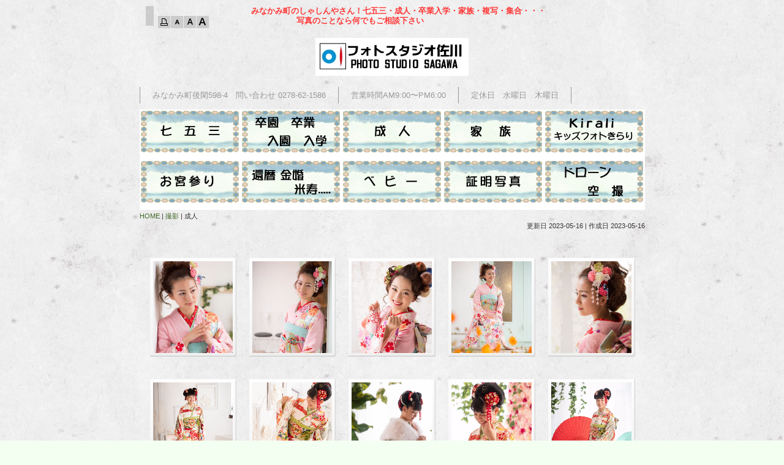

--- FILE ---
content_type: text/html
request_url: https://photo-sagawa.com/satsuei/20th.html
body_size: 3775
content:
<!DOCTYPE html>
<html lang="ja-JP">
<head>
<meta http-equiv="X-UA-Compatible" content="IE=EmulateIE10">
<meta http-equiv="content-type" content="text/html; charset=UTF-8">
<meta name="robots" content="index">
<meta name="description" content="みなかみ町の写真屋さん、七五三、成人式、卒業・入学、家族写真等スタジオ写真、ロケーションフォト、ウェディング、集合写真、証明写真、複写・・・写真のことなら何でもご相談下さい">
<meta property="og:title" content="成人写真　フォトスタジオ佐川　群馬県利根沼田地区　みなかみ町　写真スタジオ">
<meta property="og:type" content="website">
<meta property="og:image" content="https://www.photo-sagawa.com/bdflashinfo/thumbnail.png">
<meta property="og:url" content="https://www.photo-sagawa.com/satsuei/20th.html">
<meta property="og:site_name" content="フォト佐川　飲食PVコピー">
<meta property="og:description" content="みなかみ町の写真屋さん、七五三、成人式、卒業・入学、家族写真等スタジオ写真、ロケーションフォト、ウェディング、集合写真、証明写真、複写・・・写真のことなら何でもご相談下さい">
<link rel="canonical" href="https://www.photo-sagawa.com/satsuei/20th.html">
<title>成人写真　フォトスタジオ佐川　群馬県利根沼田地区　みなかみ町　写真スタジオ</title>
<link rel="shortcut icon" href="../_src/1301/favicon.ico">
<link rel="stylesheet" type="text/css" href="../_module/layout/style.css" id="layout-css">
<link rel="stylesheet" type="text/css" href="../_module/layout/_else.css" id="options-css">
<link rel="stylesheet" type="text/css" href="../_module/theme/default08/style.css" id="theme-css">
<link rel="stylesheet" type="text/css" href="20th.css?1759133314951c0100" id="page-css">
<script type="text/javascript" src="../_module/js/script.js?rs=0,l=1,t=default08,f=g,fs=m,c=107a" charset="utf-8" id="script-js"></script>
<script type="text/javascript">
<!--
var bdCssNames = {"area":["_cssskin/_area_side_a.css", "_cssskin/_area_billboard.css", "_cssskin/_area_main.css", "_cssskin/_area_header.css", "_cssskin/_area_side_b.css", "_cssskin/_area_footer.css"],
"block":["_cssskin/_block_footer.css", "_cssskin/_block_header.css", "_cssskin/_block_side_a.css", "_cssskin/_block_side_b.css", "_cssskin/_block_billboard.css", "_cssskin/_block_main.css"]}
//-->
</script>
<!-- custom_tags_start -->
<script type="text/javascript">
</script>
<!-- custom_tags_end -->

</head>
<body id="L03" class="ML00" data-type="bind">
<div id="page" class="thunder-bg">
<div class="wind-bg">
<noscript>
<div id="no-script">
<img src="../_module/js/parts/noscript.gif" width="600" height="30" alt="Enable JavaScript in your browser. このウェブサイトはJavaScriptをオンにしてご覧下さい。">
<br>
</div>
</noscript>
<div id="area-header" class="area noskin cssskin-_area_header" data-float="false">
<div class="wrap">
<div class="atl"></div>
<div class="atr"></div>
<div class="atc"></div>
<div class="amm">
<div class="aml"></div>
<div class="amr"></div>
<div class="amc">
<div id="bk593" class="block plain cssskin-_block_header bd-sm-expert">
<div class="col-1">
<div class="simple skin-1 type-1">
<div class="lhm mgn">
<div class="column set-1">
<div style="text-align: center;" class="h3">
<h3>みなかみ町のしゃしんやさん！七五三・成人・卒業入学・家族・複写・集合・・・<br>写真のことなら何でもご相談下さい　　　　　　　　　　　　　　　　<span class="bindacs-set"><span class="bdprint bindprint1"><a href="#"><span>印刷用表示 |</span></a></span><span class="bdtext bindtext1"><a href="#" class="bindtexts"><span>テキストサイズ　小 |</span></a><a href="#" class="bindtextm"><span>中 |</span></a><a href="#" class="bindtextl"><span>大 |</span></a><br class="clear"></span><br class="clear"></span></h3>
</div>
</div>
</div>
</div>
</div>
</div>
<div id="bk690" class="block plain cssskin-_block_header bd-sm-expert">
<div class="col-1">
<div class="simple skin-1 type-1">
<div class="lhm">
<div class="column set-1">
<p class="ac"><span class="img"><a href="../index.html" data-pid="54"><img src="../_src/1292/e5ba97e88897e3838de383bce383a04.jpg" width="250" height="62" alt=""></a></span></p>
<div class="menuh">
<div class="menu-b">
<ul class="none">
<li class="li1 top"><span class="mn1 nolink"><span class="fsize_l">みなかみ町後閑598-4　問い合わせ 0278-62-1586</span></span></li>
<li class="li1 "><span class="mn1 nolink"><span class="fsize_l">営業時間AM9:00〜PM6:00</span></span></li>
<li class="li1 btm"><span class="mn1 nolink"><span class="fsize_l">定休日　水曜日　木曜日</span></span></li>
</ul>
</div>
</div>
</div>
</div>
</div>
</div>
</div>
<div id="bk742" class="block plain cssskin-_block_header bd-sm-expert">
<div class="col-5">
<div class="simple skin-3 type-1">
<div class="lhm">
<div class="column set-1">
<!--目次ボタン（3段）  -->
<p><span class="img"><a href="../satsuei/753.html" data-pid="56"><img src="../_src/1345/img20210209171207639836.jpg" width="160" height="68" alt=""></a></span></p>
</div>
<div class="column set-2">
<p><span class="img"><a href="../satsuei/sotsunyu.html" data-pid="57"><img src="../_src/1296/img20210209171207639596.jpg" width="160" height="68" alt=""></a></span></p>
</div>
<div class="column set-3">
<p><span class="img"><a href="20th.html" data-mypid="58"><img src="../_src/1295/img20210209171207639121.jpg" width="160" height="68" alt=""></a></span></p>
</div>
<div class="column set-4">
<p><span class="img"><a href="../satsuei/kazoku.html" data-pid="59"><img src="../_src/1293/img20210905165648182163.jpg" width="160" height="68" alt=""></a></span></p>
</div>
<div class="column set-5">
<p><span class="img"><a href="../pg65.html" data-pid="55"><img src="../_src/1294/img20210905165625657727.jpg" width="160" height="68" alt=""></a></span></p>
</div>
<div class="column set-1">
<p><span class="img"><a href="../satsuei/omiyamairi.html" data-pid="61"><img src="../_src/1297/img20210905165625657457.jpg" width="160" height="68" alt=""></a></span></p>
</div>
<div class="column set-2">
<p><span class="img"><a href="../satsuei/silver.html" data-pid="62"><img src="../_src/1298/img20210905165625660839.jpg" width="160" height="68" alt=""></a></span></p>
</div>
<div class="column set-3">
<p><span class="img"><a href="../pg65.html" data-pid="55"><img src="../_src/1300/img20210905163529408215.jpg" width="160" height="68" alt=""></a></span></p>
</div>
<div class="column set-4">
<p><span class="img"><a href="../satsuei/shoumei.html" data-pid="65"><img src="../_src/1299/img20210905165625661572.jpg" width="160" height="68" alt=""></a></span></p>
</div>
<div class="column set-5">
<p><span class="img"><a href="../satsuei/drone.html" data-pid="64"><img src="../_src/1324/img20191016190435043557.jpg" width="160" height="68" alt=""></a></span></p>
</div>
</div>
</div>
</div>
</div>
</div>
</div>
<div class="abl"></div>
<div class="abr"></div>
<div class="abc"></div>
</div>
</div>
<div id="area-billboard" class="area noskin cssskin-_area_billboard">
<div class="wrap">
<div class="atl"></div>
<div class="atr"></div>
<div class="atc"></div>
<div class="amm">
<div class="aml"></div>
<div class="amr"></div>
<div class="amc">
<div id="bk594" class="block plain cssskin-_block_billboard bd-sm-expert">
<div class="col-2">
<div class="simple skin-1 type-1">
<div class="lhm">
<div class="column set-1">
<p><a href="../index.html" data-pid="54">HOME</a> | <a href="753.html" data-pid="56">撮影</a> | <em>成人</em> </p>
</div>
<div class="column set-2">
<p> </p>
<p class="ar">更新日 2023-05-16 | 作成日 2023-05-16 </p>
</div>
</div>
</div>
</div>
</div>
<div id="bk691" class="block album cssskin-_block_billboard bd-sm-expert">
<div class="col-5">
<div class="standard skin-5 type-1">
<div class="lhm mgn">
<table class="table">
<tbody>
<tr>
<td class="ctl tdl"></td>
<td class="ctc tdc"></td>
<td class="ctr tdr"></td>
<td class="gap"></td>
<td class="ctl tdl"></td>
<td class="ctc tdc"></td>
<td class="ctr tdr"></td>
<td class="gap"></td>
<td class="ctl tdl"></td>
<td class="ctc tdc"></td>
<td class="ctr tdr"></td>
<td class="gap"></td>
<td class="ctl tdl"></td>
<td class="ctc tdc"></td>
<td class="ctr tdr"></td>
<td class="gap"></td>
<td class="ctl tdl"></td>
<td class="ctc tdc"></td>
<td class="ctr tdr"></td>
</tr>
<tr>
<td class="cml"></td>
<td class="cmc set-1">
<!--アルバム（5段）--> <p></p>
<div class="slice img">
<div class="tl"></div>
<div class="tr"></div>
<div class="tc"></div>
<div class="mm">
<div class="ml"></div>
<div class="mr"></div>
<div class="mc">
<span class="img"><a href="../_src/1077/150924u017s.jpg" class="bindzoom" rel="width=571,height=800"><img src="../_src/1076/150924u017s.jpg" width="150" height="150" alt=""></a></span>
</div>
</div>
<div class="bl"></div>
<div class="br"></div>
<div class="bc"></div>
</div><p></p></td>
<td class="cmr"></td>
<td class="gap"></td>
<td class="cml"></td>
<td class="cmc set-2"><p></p>
<div class="slice img">
<div class="tl"></div>
<div class="tr"></div>
<div class="tc"></div>
<div class="mm">
<div class="ml"></div>
<div class="mr"></div>
<div class="mc">
<span class="img"><a href="../_src/1079/150924u042s.jpg" class="bindzoom" rel="width=571,height=800"><img src="../_src/1078/150924u042s.jpg" width="150" height="150" alt=""></a></span>
</div>
</div>
<div class="bl"></div>
<div class="br"></div>
<div class="bc"></div>
</div><p></p> </td>
<td class="cmr"></td>
<td class="gap"></td>
<td class="cml"></td>
<td class="cmc set-3"><p></p>
<div class="slice img">
<div class="tl"></div>
<div class="tr"></div>
<div class="tc"></div>
<div class="mm">
<div class="ml"></div>
<div class="mr"></div>
<div class="mc">
<span class="img"><a href="../_src/1081/150924u107s.jpg" class="bindzoom" rel="width=571,height=800"><img src="../_src/1080/150924u107s.jpg" width="150" height="150" alt=""></a></span>
</div>
</div>
<div class="bl"></div>
<div class="br"></div>
<div class="bc"></div>
</div><p></p> </td>
<td class="cmr"></td>
<td class="gap"></td>
<td class="cml"></td>
<td class="cmc set-4"><p></p>
<div class="slice img">
<div class="tl"></div>
<div class="tr"></div>
<div class="tc"></div>
<div class="mm">
<div class="ml"></div>
<div class="mr"></div>
<div class="mc">
<span class="img"><a href="../_src/1083/150924u048s.jpg" class="bindzoom" rel="width=571,height=800"><img src="../_src/1082/150924u048s.jpg" width="150" height="150" alt=""></a></span>
</div>
</div>
<div class="bl"></div>
<div class="br"></div>
<div class="bc"></div>
</div><p></p> </td>
<td class="cmr"></td>
<td class="gap"></td>
<td class="cml"></td>
<td class="cmc set-5"><p></p>
<div class="slice img">
<div class="tl"></div>
<div class="tr"></div>
<div class="tc"></div>
<div class="mm">
<div class="ml"></div>
<div class="mr"></div>
<div class="mc">
<span class="img"><a href="../_src/1085/150924u030s.jpg" class="bindzoom" rel="width=571,height=800"><img src="../_src/1084/150924u030s.jpg" width="150" height="150" alt=""></a></span>
</div>
</div>
<div class="bl"></div>
<div class="br"></div>
<div class="bc"></div>
</div><p></p> </td>
<td class="cmr"></td>
</tr>
</tbody>
</table>
<table class="table">
<tbody>
<tr>
<td class="ctl tdl"></td>
<td class="ctc tdc"></td>
<td class="ctr tdr"></td>
<td class="gap"></td>
<td class="ctl tdl"></td>
<td class="ctc tdc"></td>
<td class="ctr tdr"></td>
<td class="gap"></td>
<td class="ctl tdl"></td>
<td class="ctc tdc"></td>
<td class="ctr tdr"></td>
<td class="gap"></td>
<td class="ctl tdl"></td>
<td class="ctc tdc"></td>
<td class="ctr tdr"></td>
<td class="gap"></td>
<td class="ctl tdl"></td>
<td class="ctc tdc"></td>
<td class="ctr tdr"></td>
</tr>
<tr>
<td class="cml"></td>
<td class="cmc set-1"><p></p>
<div class="slice img">
<div class="tl"></div>
<div class="tr"></div>
<div class="tc"></div>
<div class="mm">
<div class="ml"></div>
<div class="mr"></div>
<div class="mc">
<span class="img"><a href="../_src/1087/200705k001s.jpg" class="bindzoom" rel="width=571,height=800"><img src="../_src/1086/200705k001s.jpg" width="150" height="150" alt=""></a></span>
</div>
</div>
<div class="bl"></div>
<div class="br"></div>
<div class="bc"></div>
</div><p></p></td>
<td class="cmr"></td>
<td class="gap"></td>
<td class="cml"></td>
<td class="cmc set-2"><p></p>
<div class="slice img">
<div class="tl"></div>
<div class="tr"></div>
<div class="tc"></div>
<div class="mm">
<div class="ml"></div>
<div class="mr"></div>
<div class="mc">
<span class="img"><a href="../_src/1089/200705k034s.jpg" class="bindzoom" rel="width=571,height=800"><img src="../_src/1088/200705k034s.jpg" width="150" height="150" alt=""></a></span>
</div>
</div>
<div class="bl"></div>
<div class="br"></div>
<div class="bc"></div>
</div><p></p></td>
<td class="cmr"></td>
<td class="gap"></td>
<td class="cml"></td>
<td class="cmc set-3"><p></p>
<div class="slice img">
<div class="tl"></div>
<div class="tr"></div>
<div class="tc"></div>
<div class="mm">
<div class="ml"></div>
<div class="mr"></div>
<div class="mc">
<span class="img"><a href="../_src/1091/200705k081s.jpg" class="bindzoom" rel="width=800,height=571"><img src="../_src/1090/200705k081s.jpg" width="150" height="150" alt=""></a></span>
</div>
</div>
<div class="bl"></div>
<div class="br"></div>
<div class="bc"></div>
</div><p></p></td>
<td class="cmr"></td>
<td class="gap"></td>
<td class="cml"></td>
<td class="cmc set-4"><p></p>
<div class="slice img">
<div class="tl"></div>
<div class="tr"></div>
<div class="tc"></div>
<div class="mm">
<div class="ml"></div>
<div class="mr"></div>
<div class="mc">
<span class="img"><a href="../_src/1093/200705k115s.jpg" class="bindzoom" rel="width=571,height=800"><img src="../_src/1092/200705k115s.jpg" width="150" height="150" alt=""></a></span>
</div>
</div>
<div class="bl"></div>
<div class="br"></div>
<div class="bc"></div>
</div><p></p></td>
<td class="cmr"></td>
<td class="gap"></td>
<td class="cml"></td>
<td class="cmc set-5"><p></p>
<div class="slice img">
<div class="tl"></div>
<div class="tr"></div>
<div class="tc"></div>
<div class="mm">
<div class="ml"></div>
<div class="mr"></div>
<div class="mc">
<span class="img"><a href="../_src/1335/200705k142s.jpg" class="bindzoom" rel="width=571,height=800"><img src="../_src/1334/200705k142s.jpg" width="150" height="150" alt=""></a></span>
</div>
</div>
<div class="bl"></div>
<div class="br"></div>
<div class="bc"></div>
</div><p></p></td>
<td class="cmr"></td>
</tr>
<tr>
<td class="cbl"></td>
<td class="cbc"></td>
<td class="cbr"></td>
<td class="gap"></td>
<td class="cbl"></td>
<td class="cbc"></td>
<td class="cbr"></td>
<td class="gap"></td>
<td class="cbl"></td>
<td class="cbc"></td>
<td class="cbr"></td>
<td class="gap"></td>
<td class="cbl"></td>
<td class="cbc"></td>
<td class="cbr"></td>
<td class="gap"></td>
<td class="cbl"></td>
<td class="cbc"></td>
<td class="cbr"></td>
</tr>
</tbody>
</table>
</div>
</div>
</div>
</div>
</div>
</div>
<div class="abl"></div>
<div class="abr"></div>
<div class="abc"></div>
</div>
</div>
<div id="area-contents" class="area noskin">
<div class="wrap">
<div class="atl"></div>
<div class="atr"></div>
<div class="atc"></div>
<div class="amm">
<div class="aml c-aml"></div>
<div class="amr c-amr"></div>
<div class="amc c-amc">
<div id="main-group">
<div class="core">
<div id="area-main" class="area noskin areamgn cssskin-_area_main">
<div class="wrap">
<div class="atl"></div>
<div class="atr"></div>
<div class="atc"></div>
<div class="amm">
<div class="aml"></div>
<div class="amr"></div>
<div class="amc">
<div id="bk595" class="block plain cssskin-_block_main bd-sm-expert">
<div class="col-1">
<div class="simple skin-1 type-1">
<div class="lhm">
<div class="column set-1">
<ul class="disc">
<li>飾り写真プレゼント！</li>
<li>前撮り・後撮り　特典あり！</li>
</ul>
</div>
</div>
</div>
</div>
</div>
<div id="bk692" class="block plain cssskin-_block_main bd-sm-expert">
<div class="col-1">
<div class="simple skin-1 type-1">
<div class="lhm">
<div class="column set-1">
<p>写真集<br><span class="img"><a href="../_src/1095/0405s.jpg" class="bindzoom" rel="width=800,height=400"><img src="../_src/1094/0405s.jpg" width="300" height="150" alt=""></a></span><br><span class="fsize_l"> </span><br> <br><span class="img"><a href="../_src/1337/0809s.jpg" class="bindzoom" rel="width=800,height=400"><img src="../_src/1336/0809s.jpg" width="300" height="150" alt=""></a></span><br> <br> <br><span class="img"><a href="../_src/1339/1011s.jpg" class="bindzoom" rel="width=800,height=400"><img src="../_src/1338/1011s.jpg" width="300" height="150" alt=""></a></span></p>
</div>
</div>
</div>
</div>
</div>
</div>
</div>
<div class="abl"></div>
<div class="abr"></div>
<div class="abc"></div>
</div>
</div>
</div>
<div id="area-side-b" class="area noskin side-group cssskin-_area_side_b" data-float="false">
<div class="wrap">
<div class="atl"></div>
<div class="atr"></div>
<div class="atc"></div>
<div class="amm">
<div class="aml"></div>
<div class="amr"></div>
<div class="amc">
</div>
</div>
<div class="abl"></div>
<div class="abr"></div>
<div class="abc"></div>
</div>
</div>
</div>
<div id="area-side-a" class="area noskin areamgn side-group cssskin-_area_side_a" data-float="false">
<div class="wrap">
<div class="atl"></div>
<div class="atr"></div>
<div class="atc"></div>
<div class="amm">
<div class="aml"></div>
<div class="amr"></div>
<div class="amc">
<div id="bk596" class="block plain cssskin-_block_side_a bd-sm-expert">
<div class="col-1">
<div class="standard skin-5 type-1">
<div class="lhm mgn">
<div class="column set-1">
<div class="menuv">
<div class="menu-a">
<ul class="none">
<li class="li1"><a href="../index.html" data-pid="54" class="mn1"><img src="../_src/1290/gry_homea.png" alt="LinkIcon">HOME</a></li>
<li class="li1"><span style="color:#ff0000;" class="fsize_l"><a href="https://www.photospot.jp" target="_blank" class="mn1">Photo Spot 写真販売</a></span></li>
<li class="li1"><a href="../tenpo/eigyohinmoku.html" data-pid="67" class="mn1">焼増・他営業</a></li>
<li class="li1"><a href="../tenpo/annai.html" data-pid="66" class="mn1">ちょっとご案内</a></li>
<li class="li1"><a href="../pg65.html" data-pid="55" class="mn1">ブログ</a></li>
<li class="li1"><a href="../tenpo/toiawase.html" data-pid="70" class="mn1">お気軽問い合わせ</a></li>
<li class="li1"><a href="mailto:info@photo-sagawa.com" class="mn1"><img src="../_src/1291/real_col_mail.png" alt="LinkIcon">メールでの問い合わせ</a></li>
</ul>
</div>
</div>
</div>
</div>
</div>
</div>
</div>
</div>
</div>
<div class="abl"></div>
<div class="abr"></div>
<div class="abc"></div>
</div>
</div>
</div>
</div>
<div class="abl"></div>
<div class="abr"></div>
<div class="abc"></div>
</div>
</div>
<div id="blank-footer"></div>
</div>
</div>
<div id="area-footer" class="area noskin cssskin-_area_footer" data-float="false">
<div class="wrap">
<div class="atl"></div>
<div class="atr"></div>
<div class="atc"></div>
<div class="amm">
<div class="aml"></div>
<div class="amr"></div>
<div class="amc">
<div id="bk598" class="block plain cssskin-_block_footer bd-sm-expert">
<div class="col-3">
<div class="simple skin-1 type-1">
<div class="lhm">
<div class="column set-1">
<p><a href="sotsunyu.html" data-pid="57"><img src="../_src/1096/plain_wht_left.png" alt="LinkIcon">前のページへ</a></p>
</div>
<div class="column set-2">
<p class="ac"><span>|</span><a href="753.html" data-pid="56">1</a><span>|</span><a href="sotsunyu.html" data-pid="57">2</a><span>|</span>3<span>|</span><a href="kazoku.html" data-pid="59">4</a><span>|</span><a href="kirali.html" data-pid="60">5</a><span>|</span><a href="omiyamairi.html" data-pid="61">6</a><span>|</span><a href="silver.html" data-pid="62">7</a><span>|</span><a href="baby.html" data-pid="63">8</a><span>|</span><a href="drone.html" data-pid="64">9</a><span>|</span><a href="shoumei.html" data-pid="65">10</a><span>|</span></p>
</div>
<div class="column set-3">
<p class="ar"><a href="kazoku.html" data-pid="59">次のページへ<img src="../_src/1097/plain_wht_right.png" alt="LinkIcon"></a></p>
</div>
</div>
</div>
</div>
</div>
<div id="bk693" class="block plain framed cssskin-_block_footer bd-sm-expert">
<div class="col-1">
<div class="simple skin-1 type-1">
<div class="lhm frame-2">
<div class="btl"></div>
<div class="btr"></div>
<div class="btc"></div>
<div class="bmm">
<div class="bml"></div>
<div class="bmr"></div>
<div class="bmc">
<div class="column set-1">
<p class="ac"> <br> <br><a href="../index.html" data-pid="54">HOME</a> | <a href="753.html" data-pid="56">撮影</a> | <em>成人</em><br> <br>※このホームページに掲載されている写真を、無断で転載、転用、複製、販売、貸与などの利用をすることは禁止しています。<br>Copyright (C) 2008 フォトスタジオ佐川. All Rights Reserved.</p>
</div>
</div>
</div>
<div class="bbl"></div>
<div class="bbr"></div>
<div class="bbc"></div>
</div>
</div>
</div>
</div>
</div>
</div>
<div class="abl"></div>
<div class="abr"></div>
<div class="abc"></div>
</div>
</div>
</body>
</html>

--- FILE ---
content_type: text/css
request_url: https://photo-sagawa.com/_cnskin/107a/css/theme.css
body_size: 3746
content:
@charset "utf-8";
/* theme setting
--------------------------------------------------------- */

/* ---------- areaframe ---------- */
/*(areaframe-4)*/
.areaframe-4 .atl,.area .areaframe-4 .atl	{ background-image:url(src/areaskin/af4.gif);}	.areaframe-4 .atr,.area .areaframe-4 .atr	{ background-image:url(src/areaskin/af4.gif);}
.areaframe-4 .abl,.area .areaframe-4 .abl	{ background-image:url(src/areaskin/af4.gif);}	.areaframe-4 .abr,.area .areaframe-4 .abr	{ background-image:url(src/areaskin/af4.gif);}
.areaframe-4 .atc,.area .areaframe-4 .atc	{ background-image:url(src/areaskin/af4.gif);}	.areaframe-4 .abc,.area .areaframe-4 .abc	{ background-image:url(src/areaskin/af4.gif);}
.areaframe-4 .aml,.area .areaframe-4 .aml	{ background-image:url(src/areaskin/af4.gif);}	.areaframe-4 .amr,.area .areaframe-4 .amr	{ background-image:url(src/areaskin/af4.gif);}
.areaframe-4 .amc,.area .areaframe-4 .amc	{ background-image:url(src/areaskin/af4.gif);}
/*(areaframe-8)*/
.areaframe-8 .atl,.area .areaframe-8 .atl	{ background-image:url(src/areaskin/af8.gif);}	.areaframe-8 .atr,.area .areaframe-8 .atr	{ background-image:url(src/areaskin/af8.gif);}
.areaframe-8 .abl,.area .areaframe-8 .abl	{ background-image:url(src/areaskin/af8.gif);}	.areaframe-8 .abr,.area .areaframe-8 .abr	{ background-image:url(src/areaskin/af8.gif);}
.areaframe-8 .atc,.area .areaframe-8 .atc	{ background-image:url(src/areaskin/af8.gif);}	.areaframe-8 .abc,.area .areaframe-8 .abc	{ background-image:url(src/areaskin/af8.gif);}
.areaframe-8 .aml,.area .areaframe-8 .aml	{ background-image:url(src/areaskin/af8.gif);}	.areaframe-8 .amr,.area .areaframe-8 .amr	{ background-image:url(src/areaskin/af8.gif);}
.areaframe-8 .amc,.area .areaframe-8 .amc	{ background-image:url(src/areaskin/af8.gif);}

/* ---------- blockframe ---------- */
.frame-1,.frame-2,.frame-3 { margin-bottom:5px;}
.framed .mgn .bmc	{ padding-top:8px; padding-left:10px; padding-right:10px;}
/*(frame-1.#FFF)*/
.type-1 .frame-1 .btl	{ background-image:none;}	.type-1 .frame-1 .btr	{ background-image:none;}
.type-1 .frame-1 .bbl	{ background-image:none;}	.type-1 .frame-1 .bbr	{ background-image:none;}
.type-1 .frame-1 .btc	{ background-image:none;}	.type-1 .frame-1 .bbc	{ background-image:none;}
.type-1 .frame-1 .bml	{ background-image:none;}	.type-1 .frame-1 .bmr	{ background-image:none;}
.type-1 .frame-1 .bmc	{ background-image:none;}
.type-1 .frame-1	{ border:1px solid #E7E7E7;}
/*(frame-1.#000)*/
.type-2 .frame-1 .btl	{ background-image:none;}	.type-2 .frame-1 .btr	{ background-image:none;}
.type-2 .frame-1 .bbl	{ background-image:none;}	.type-2 .frame-1 .bbr	{ background-image:none;}
.type-2 .frame-1 .btc	{ background-image:none;}	.type-2 .frame-1 .bbc	{ background-image:none;}
.type-2 .frame-1 .bml	{ background-image:none;}	.type-2 .frame-1 .bmr	{ background-image:none;}
.type-2 .frame-1 .bmc	{ background-image:none;}
.type-2 .frame-1	{ border:1px solid #202020;}

/*(frame-2.#FFF)*/
.type-1 .frame-2 .btl	{ background-image:url(src/blockskin/share/1_bf2.png);}	.type-1 .frame-2 .btr	{ background-image:url(src/blockskin/share/1_bf2.png);}
.type-1 .frame-2 .bbl	{ background-image:url(src/blockskin/share/1_bf2.png);}	.type-1 .frame-2 .bbr	{ background-image:url(src/blockskin/share/1_bf2.png);}
.type-1 .frame-2 .btc	{ background-image:url(src/blockskin/share/1_bf2.png);}	.type-1 .frame-2 .bbc	{ background-image:url(src/blockskin/share/1_bf2.png);}
.type-1 .frame-2 .bml	{ background-image:url(src/blockskin/share/1_bf2.png);}	.type-1 .frame-2 .bmr	{ background-image:url(src/blockskin/share/1_bf2.png);}
.type-1 .frame-2 .bmc	{ background-image:url(src/blockskin/share/1_bf2.png);}
/*(frame-2.#000)*/
.type-2 .frame-2 .btl	{ background-image:url(src/blockskin/share/2_bf2.png);}	.type-2 .frame-2 .btr	{ background-image:url(src/blockskin/share/2_bf2.png);}
.type-2 .frame-2 .bbl	{ background-image:url(src/blockskin/share/2_bf2.png);}	.type-2 .frame-2 .bbr	{ background-image:url(src/blockskin/share/2_bf2.png);}
.type-2 .frame-2 .btc	{ background-image:url(src/blockskin/share/2_bf2.png);}	.type-2 .frame-2 .bbc	{ background-image:url(src/blockskin/share/2_bf2.png);}
.type-2 .frame-2 .bml	{ background-image:url(src/blockskin/share/2_bf2.png);}	.type-2 .frame-2 .bmr	{ background-image:url(src/blockskin/share/2_bf2.png);}
.type-2 .frame-2 .bmc	{ background-image:url(src/blockskin/share/2_bf2.png);}

/*(frame-3.#FFF)*/
.type-1 .frame-3 .btl	{ background-image:url(src/blockskin/share/1_bf3.gif);}	.type-1 .frame-3 .btr	{ background-image:url(src/blockskin/share/1_bf3.gif);}
.type-1 .frame-3 .bbl	{ background-image:url(src/blockskin/share/1_bf3.gif);}	.type-1 .frame-3 .bbr	{ background-image:url(src/blockskin/share/1_bf3.gif);}
.type-1 .frame-3 .btc	{ background-image:url(src/blockskin/share/1_bf3.gif);}	.type-1 .frame-3 .bbc	{ background-image:url(src/blockskin/share/1_bf3.gif);}
.type-1 .frame-3 .bml	{ background:#F1F1F1 url(src/blockskin/share/1_bf3.gif);}	.type-1 .frame-3 .bmr	{ background:#F1F1F1 url(src/blockskin/share/1_bf3.gif);}
.type-1 .frame-3 .bmc	{ background:#F1F1F1 url(src/blockskin/share/1_bf3.gif);}
/*(frame-3.#000)*/
.type-2 .frame-3 .btl	{ background-image:url(src/blockskin/share/2_bf3.gif);}	.type-2 .frame-3 .btr	{ background-image:url(src/blockskin/share/2_bf3.gif);}
.type-2 .frame-3 .bbl	{ background-image:url(src/blockskin/share/2_bf3.gif);}	.type-2 .frame-3 .bbr	{ background-image:url(src/blockskin/share/2_bf3.gif);}
.type-2 .frame-3 .btc	{ background-image:url(src/blockskin/share/2_bf3.gif);}	.type-2 .frame-3 .bbc	{ background-image:url(src/blockskin/share/2_bf3.gif);}
.type-2 .frame-3 .bml	{ background:#F1F1F1 url(src/blockskin/share/2_bf3.gif);}	.type-2 .frame-3 .bmr	{ background:#F1F1F1 url(src/blockskin/share/2_bf3.gif);}
.type-2 .frame-3 .bmc	{ background:#F1F1F1 url(src/blockskin/share/2_bf3.gif);}

/* ---------- pageparts ---------- */
/* :moviebutton */
/*(#FFF)*/
.type-1 a.movieButton	{ margin-bottom:5px; padding:7px 0 10px 38px; border-width:0; background:url(src/blockskin/share/1_ic_bdmovie_l.png) no-repeat;}
.type-1 a.movieButton span	{ padding:7px 20px 10px 0; background:url(src/blockskin/share/1_ic_bdmovie_r.png) no-repeat right top; color:#FFF; font-weight:normal;}
.type-1 a.movieButton:hover	{ border:0; background:url(src/blockskin/share/1_ic_bdmovie_l_on.png) no-repeat;}
.type-1 a.movieButton:hover span	{ background:url(src/blockskin/share/1_ic_bdmovie_r_on.png) no-repeat right top; color:#FFF;}
*:first-child+html .type-1 a.movieButton span	{ margin-left:23px;}/*forIE7*/
/*(#000)*/
.type-2 a.movieButton	{ margin-bottom:5px; padding:7px 0 10px 38px; border-width:0; background:url(src/blockskin/share/1_ic_bdmovie_l.png) no-repeat;}
.type-2 a.movieButton span	{ padding:7px 20px 10px 0; background:url(src/blockskin/share/1_ic_bdmovie_r.png) no-repeat right top; color:#FFF; font-weight:normal;}
.type-2 a.movieButton:hover	{ border:0; background:url(src/blockskin/share/1_ic_bdmovie_l_on.png) no-repeat;}
.type-2 a.movieButton:hover span	{ background:url(src/blockskin/share/1_ic_bdmovie_r_on.png) no-repeat right top; color:#FFF;}
*:first-child+html .type-2 a.movieButton span	{ margin-left:23px;}/*forIE7*/

/* :bdset-2 */
/*(#FFF)*/
.type-1 .bdset-2 .bdprint a,.type-1 .bdset-2 .bdtext a	{ width:46px; height:18px; margin-right:0; border:0; background-color:transparent;}
.type-1 .bdset-2 .bdprint a	{ margin-right:9px; background-image:url(src/blockskin/share/1_ic_bdprint2.png);}
.type-1 .bdset-2 .bdtext a.size-l	{ width:18px; margin-right:0; background-image:url(src/blockskin/share/1_ic_bdtext2_l.png);}
.type-1 .bdset-2 .bdtext a.size-m	{ width:18px; margin-right:2px; background-image:url(src/blockskin/share/1_ic_bdtext2_m.png);}
.type-1 .bdset-2 .bdtext a.size-s	{ width:18px; margin-right:2px; background-image:url(src/blockskin/share/1_ic_bdtext2_s.png);}
.type-1 .bdset-2 .bdprint a:hover	{ background-color:transparent; background-image:url(src/blockskin/share/1_ic_bdprint2_on.png);}
.type-1 .bdset-2 .bdtext a.size-l:hover	{ background-color:transparent; background-image:url(src/blockskin/share/1_ic_bdtext2_l_on.png);}
.type-1 .bdset-2 .bdtext a.size-m:hover	{ background-color:transparent; background-image:url(src/blockskin/share/1_ic_bdtext2_m_on.png);}
.type-1 .bdset-2 .bdtext a.size-s:hover	{ background-color:transparent; background-image:url(src/blockskin/share/1_ic_bdtext2_s_on.png);}
/*(#000)*/
.type-2 .bdset-2 .bdprint a,.type-2 .bdset-2 .bdtext a	{ width:46px; height:18px; margin-right:0; border:0; background-color:transparent;}
.type-2 .bdset-2 .bdprint a	{ margin-right:9px; background-image:url(src/blockskin/share/2_ic_bdprint2.png);}
.type-2 .bdset-2 .bdtext a.size-l	{ width:18px; margin-right:0; background-image:url(src/blockskin/share/2_ic_bdtext2_l.png);}
.type-2 .bdset-2 .bdtext a.size-m	{ width:18px; margin-right:2px; background-image:url(src/blockskin/share/2_ic_bdtext2_m.png);}
.type-2 .bdset-2 .bdtext a.size-s	{ width:18px; margin-right:2px; background-image:url(src/blockskin/share/2_ic_bdtext2_s.png);}
.type-2 .bdset-2 .bdprint a:hover	{ background-color:transparent; background-image:url(src/blockskin/share/2_ic_bdprint2_on.png);}
.type-2 .bdset-2 .bdtext a.size-l:hover	{ background-color:transparent; background-image:url(src/blockskin/share/2_ic_bdtext2_l_on.png);}
.type-2 .bdset-2 .bdtext a.size-m:hover	{ background-color:transparent; background-image:url(src/blockskin/share/2_ic_bdtext2_m_on.png);}
.type-2 .bdset-2 .bdtext a.size-s:hover	{ background-color:transparent; background-image:url(src/blockskin/share/2_ic_bdtext2_s_on.png);}

/* :breadcrumb-1 */
/*(#FFF)*/
.type-1 .breadcrumb-1 a,.type-1 .breadcrumb-1 a:visited	{ background:none; border:0; color:#645654;}
.type-1 .breadcrumb-1 a:hover	{ border-bottom:1px solid #2E1F1F; color:#2E1F1F;}
.type-1 .breadcrumb-1 em,.type-1 .breadcrumb-1 span	{ color:#645654;}
/*(#000)*/
.type-2 .breadcrumb-1 a,.type-2 .breadcrumb-1 a:visited	{ background:none; border:0; color:#CCC;}
.type-2 .breadcrumb-1 a:hover	{ border-bottom:1px solid #2E1F1F; color:#9C9;}
.type-2 .breadcrumb-1 em,.type-2 .breadcrumb-1 span	{ color:#FFF;}

/* :link-top */
.link-top,.link-top:hover	{ display:inline-block; height:15px;}/*forSafari3IE7*/
/*(#FFF)*/
.type-1 .link-top,
.type-1 .link-top:visited,
.type-1 .link-top:hover	{ padding-right:80px; border-width:0; background:transparent url(src/blockskin/share/1_ic_linktop.png) no-repeat right top;}
.type-1 .link-top span	{ display:none;}
/*(#000)*/
.type-2 .link-top,
.type-2 .link-top:visited,
.type-2 .link-top:hover	{ padding-right:80px; border-width:0; background:transparent url(src/blockskin/share/2_ic_linktop.png) no-repeat right top;}
.type-2 .link-top span	{ display:none;}

/* :pagenavigation */
*:first-child+html .bdnavi-numbers2 span.num	{ display:inline-block; padding-top:6px; padding-bottom:5px;}/*forIE7*/
/*(#FFF)*/
.type-1 .bdnavi-numbers2	{ display:block; line-height:1;}
.type-1 .bdnavi-numbers2 a,
.type-1 .bdnavi-numbers2 a:visited,
.type-1 .bdnavi-numbers2 a:hover	{ border-bottom:0; background-color:transparent;}
.type-1 .bdnavi-numbers2 span.num	{ padding:3px;}
.type-1 .bdnavi-numbers2 span.num span	{ padding:3px 6px 2px 6px; background:#F33; color:#FFF;}
.type-1 .bdnavi-numbers2 a span.num span	{ background:#CCC; color:#FFF;}
.type-1 .bdnavi-numbers2 a:hover span.num span	{ background:#F33; color:#FFF;}

/*(#000)*/
.type-2 .bdnavi-numbers2	{ display:block; line-height:1;}
.type-2 .bdnavi-numbers2 a,
.type-2 .bdnavi-numbers2 a:visited,
.type-2 .bdnavi-numbers2 a:hover	{ border-bottom:0; background-color:transparent;}
.type-2 .bdnavi-numbers2 span.num	{ padding:3px;}
.type-2 .bdnavi-numbers2 span.num span	{ padding:3px 6px 2px 6px; background:#F33; color:#FFF;}
.type-2 .bdnavi-numbers2 a span.num span	{ background:#333; color:#FFF;}
.type-2 .bdnavi-numbers2 a:hover span.num span	{ background:#F33; color:#FFF;}

/* :picture decoration */
/*(#FFF)*/
.type-1 .frill img	{ padding:4px; border:1px dashed #E5E5E5 !important;}
.type-1 .frill a:hover img	{ border-color:#C3C2C2 !important;}
/*(#000)*/
.type-2 .frill img	{ padding:4px; border:1px dashed #999 !important;}
.type-2 .frill a:hover img	{ border-color:#666 !important;}

/* ---------- contents ---------- */
/* ---------- skin-1 simple (#FFF) ---------- */
/*(0-1)*/
.skin-1 a	{ border:0; color:#3F6522;}
.skin-1 a:visited	{ border:0; color:#3F6522;}
.skin-1 a:hover	{ border:0; border-bottom:1px solid #3F6522; background-color:transparent; color:#3F6522;}
.skin-1 span.img a	{ border:0; background:none;}
.skin-1 span.img a:hover,.skin-1 span.img a:hover img	{ border:0; background:#C3C2C2;}
.skin-1 p,.skin-1 div.kakomi,.skin-1 blockquote,.skin-1 ul,.skin-1 ol { padding-bottom:16px; color:#333;}
.skin-1 p,.skin-1 li,.skin-1 .lined dt,.skin-1 .tabular th,.skin-1 .bubble th,.album .skin-1 td.cmc,.album .skin-1 .img .mc	{ color:#333;}
.skin-1 .affix,.skin-1 .lined .affix	{ color:#666;}
.skin-1 p.lead	{ color:#333; font-weight:bold;}
/*(0-2)*/
.skin-1 .disc	{ margin:0;}
.skin-1 .disc li,.skin-1 li .disc li	{ margin-left:0; padding-top:5px; padding-left:10px; background:url(src/blockskin/skin-1/li1.png) no-repeat left 9px; list-style-type:none;}
.skin-1 .disc li li	{ padding-left:15px; background:none;}
.skin-1 .none li,.skin-1 li .none li	{ background-image:none;}
/*(0-3)*/
.skin-1 .hr	{ height:30px; padding-bottom:16px; background-image:url(src/blockskin/skin-1/hr.gif);}
/*(1)*/
.skin-1 .h2	{ padding-bottom:20px;}
.skin-1 h2	{ color:#000; font-weight:bold;}
/*(2)*/
.skin-1 .h3	{ padding-bottom:18px;}
.skin-1 h3	{ padding:0 0 0 20px; border:0; background:url(src/blockskin/skin-1/h3.gif) repeat-y left top;}
.skin-1 h3,.skin-1 h3 a	{ color:#F33; font-weight:bold;}
/*(3)*/
.skin-1 h4	{ padding-bottom:12px; color:#3F6522; font-weight:bold;}
/*(4)*/
/*(5)*/
.skin-1 .blockquote	{ display:block; margin-left:30px; padding:14px 16px; background-image:none; background-color:#DAF3FB;}
/*(6)*/
.skin-1 p.kakomi	{ margin-left:30px; padding:14px 16px; border:1px solid #EBEBEB; background-color:#FFF;}
/*(7)*/
.skin-1 p.note	{ padding-left:6px; background:url(src/blockskin/skin-1/note.png) no-repeat left 4px; color:#645654;}
/*(8)*/
.skin-1 address	{ color:#645654;}
/*(9-1)*/
.skin-1 .lined	{ margin:0;}
.skin-1 .indent td	{ width:77%;}
.skin-1 .lined dt	{ border-bottom:0; font-weight:bold;}
.skin-1 .lined dd	{ padding-top:8px;}
.skin-1 .lined .affix	{ margin-top:4px;}
* html .skin-1 .lined dt	{ padding-top:10px; padding-bottom:8px;}
* html .skin-1 .lined dd	{ padding:10px 0;}
* html .skin-1 .lined .affix	{ margin-top:10px; margin-left:15px;}
/*(9-2)*/
.skin-1 .tabular	{ margin:0;}
.skin-1 .tabular .table	{ border-top:1px solid #FFF; border-left:1px solid #FFF;}
.skin-1 .tabular th,.skin-1 .tabular td	{ border-right:1px solid #FFF; border-bottom:1px solid #FFF; background:#F2F3F3;}
.skin-1 .tabular th	{ padding:10px 15px;}
.skin-1 .tabular td	{ padding-bottom:10px;}
.skin-1 .tabular .balloon	{ margin:10px 15px 0px 15px;}
.skin-1 .tabular .affix	{ margin-left:15px; padding-bottom:0;}
/*(9-3)*/
.skin-1 .bubble	{ margin:0;}
.skin-1 .bubble th	{ padding:2px 0 0; border-width:0; background:none;}
.skin-1 .bubble td	{ padding:2px 0 0; border-width:0;}
.skin-1 .bubble .affix	{ margin-left:8px; padding-bottom:0;}
* html .skin-1 .bubble th	{ background-image:none;}
/*(10)(11)*/
.tab .skin-1 h2	{ border:1px solid #E9E9E9; border-width:1px 1px 0 1px; background: url(src/blockskin/skin-1/tab_h2.gif) no-repeat left bottom; color:#333;}
.tab .skin-1 h2:hover	{ background:url(src/blockskin/skin-1/tab_h2_on.gif) no-repeat left bottom; color:#333;}
.tab .skin-1 .cr h2	{ background:url(src/blockskin/skin-1/tab_h2_cr.gif) no-repeat left bottom; color:#333;}
.tab .skin-1 .bwrap	{ border-width:0 !important; background-color:#F2F3F3;}
.tab .opt-1 .skin-1 h2, .tab .opt-2 .skin-1 h2, .tab .opt-3 .skin-1 h2, .tab .opt-4 .skin-1 h2	{ padding:8px 20px 7px 27px;font-weight:normal;}
.tab .opt-1 .skin-1 .box, .tab .opt-2 .skin-1 .box, .tab .opt-3 .skin-1 .box, .tab .opt-4 .skin-1 .box	{ padding:20px 30px;}
.tab .opt-5 .skin-1 h2, .tab .opt-6 .skin-1 h2, .tab .opt-7 .skin-1 h2, .tab .opt-8 .skin-1 h2	{ padding:8px 8px 7px 8px; border:1px solid #E9E9E9; border-width:1px 1px 1px 0; background: url(src/blockskin/skin-1/tab_h2_v.gif) repeat-y left top; font-weight:normal;}
.tab .opt-5 .skin-1 h2:hover, .tab .opt-6 .skin-1 h2:hover, .tab .opt-7 .skin-1 h2:hover, .tab .opt-8 .skin-1 h2:hover,
.tab .opt-5 .skin-1 .cr h2,.tab .opt-6 .skin-1 .cr h2,.tab .opt-7 .skin-1 .cr h2,.tab .opt-8 .skin-1 .cr h2	{ background-image:url(src/blockskin/skin-1/tab_h2_v_on.gif);}
.tab .opt-5 .skin-1 .box, .tab .opt-6 .skin-1 .box, .tab .opt-7 .skin-1 .box, .tab .opt-8 .skin-1 .box	{ padding:10px 30px;}
/*(12)*/
.accordion .skin-1 .h2	{ padding-bottom:0;}
.accordion .skin-1 h2	{ padding:8px 20px 6px 27px; border:1px solid #E9E9E9; border-width:1px 1px 0 1px; background: url(src/blockskin/skin-1/tab_h2.gif) no-repeat left bottom; color:#333; font-weight:normal;}
.accordion .skin-1 h2:hover	{ background:url(src/blockskin/skin-1/tab_h2_on.gif) no-repeat left bottom; color:#333;}
.accordion .skin-1 .cr h2	{ border-color:#F2F3F3; background:#F2F3F3 url(src/blockskin/skin-1/acc_h2_cr.gif) no-repeat 15px center; color:#333;}
.accordion .skin-1 .box	{ padding:8px 20px; background-color:#F2F3F3;}
/*(15-2)*/
.album .skin-1 td.cmc	{ color:#333;}
.album .skin-1 .cmc span.img a:hover	{ border:0;}
.album .skin-1 .cmc span.img a img	{ padding:5px; background:#E5E5E5;}
.album .skin-1 .cmc span.img a:hover img	{ padding:5px; background:#C3C2C2;}

/* ---------- skin-2 simple (#000) ---------- */
/*(0-1)*/
.skin-2 a	{ border-bottom:1px dashed #FFF; color:#FFF	;}
.skin-2 a:visited	{ border-bottom:1px dashed #FFF; color:#FFF;}
.skin-2 a:hover	{ border:0; border-bottom:1px dashed #9C9; background-color:transparent; color:#9C9;}
.skin-2 span.img a	{ border:0; background:none;}
.skin-2 span.img a:hover,.skin-2 span.img a:hover img	{ border:0; background:#666;}
.skin-2 p,.skin-2 div.kakomi,.skin-2 blockquote,.skin-2 ul,.skin-2 ol { padding-bottom:16px; color:#CCC;}
.skin-2 p,.skin-2 li,.skin-2 .lined dt,.skin-2 .tabular th,.skin-2 .bubble th,.album .skin-2 td.cmc,.album .skin-2 .img .mc	{ color:#CCC;}
.skin-2 .affix,.skin-2 .lined .affix	{ color:#999;}
.skin-2 p.lead	{ color:#CCC; font-weight:bold;}
/*(0-2)*/
.skin-2 .disc	{ margin:0;}
.skin-2 .disc li,.skin-2 li .disc li	{ margin-left:0; padding-top:5px; padding-left:10px; background:url(src/blockskin/skin-2/li1.png) no-repeat left 9px; list-style-type:none;}
.skin-2 .disc li li	{ padding-left:15px; background:none;}
.skin-2 .none li,.skin-2 li .none li	{ background-image:none;}
/*(0-3)*/
.skin-2 .hr	{ height:30px; padding-bottom:16px; background-image:url(src/blockskin/skin-2/hr.png);}
/*(1)*/
.skin-2 .h2	{ padding-bottom:20px;}
.skin-2 h2	{ color:#FFF; font-weight:bold;}
/*(2)*/
.skin-2 .h3	{ padding-bottom:18px;}
.skin-2 h3	{ padding:0 0 0 20px; border:0; background:url(src/blockskin/skin-2/h3.gif) repeat-y left top;}
.skin-2 h3,.skin-2 h3 a	{ color:#F33; font-weight:bold;}
/*(3)*/
.skin-2 h4	{ padding-bottom:12px; color:#6C6; font-weight:bold;}
/*(4)*/
/*(5)*/
.skin-2 .blockquote	{ display:block; margin-left:30px; padding:14px 16px; background-image:none; background-color:#191919;}
/*(6)*/
.skin-2 p.kakomi	{ margin-left:30px; padding:14px 16px; border:1px solid #333; background-color:#000;}
/*(7)*/
.skin-2 p.note	{ padding-left:6px; background:url(src/blockskin/skin-2/note.png) no-repeat left 4px; color:#CCC;}
/*(8)*/
.skin-2 address	{ color:#CCC;}
/*(9-1)*/
.skin-2 .lined	{ margin:0;}
.skin-2 .indent td	{ width:77%;}
.skin-2 .lined dt	{ border-bottom:0; font-weight:bold;}
.skin-2 .lined dd	{ padding-top:8px;}
.skin-2 .lined .affix	{ margin-top:4px;}
* html .skin-2 .lined dt	{ padding-top:10px; padding-bottom:8px;}
* html .skin-2 .lined dd	{ padding:10px 0;}
* html .skin-2 .lined .affix	{ margin-top:10px; margin-left:15px;}
/*(9-2)*/
.skin-2 .tabular	{ margin:0;}
.skin-2 .tabular .table	{ border-top:1px solid #000; border-left:1px solid #000;}
.skin-2 .tabular th,.skin-2 .tabular td	{ border-right:1px solid #000; border-bottom:1px solid #000; background:#191919;}
.skin-2 .tabular th	{ padding:10px 15px;}
.skin-2 .tabular td	{ padding-bottom:10px;}
.skin-2 .tabular .balloon	{ margin:10px 15px 0px 15px;}
.skin-2 .tabular .affix	{ margin-left:15px; padding-bottom:0;}
/*(9-3)*/
.skin-2 .bubble	{ margin:0;}
.skin-2 .bubble th	{ padding:2px 0 0; border-width:0; background:none;}
.skin-2 .bubble td	{ padding:2px 0 0; border-width:0;}
.skin-2 .bubble .affix	{ margin-left:8px; padding-bottom:0;}
* html .skin-2 .bubble th	{ background-image:none;}
/*(10)(11)*/
.tab .skin-2 h2	{ border:1px solid #E9E9E9; border-width:0; background: url(src/blockskin/skin-2/tab_h2.gif) no-repeat left bottom; color:#FFF;}
.tab .skin-2 h2:hover	{ background:url(src/blockskin/skin-2/tab_h2_on.gif) no-repeat left bottom; color:#FFF;}
.tab .skin-2 .cr h2	{ background:url(src/blockskin/skin-2/tab_h2_cr.gif) no-repeat left bottom; color:#FFF;}
.tab .skin-2 .bwrap	{ border-width:0 !important; background-color:#191919;}
.tab .opt-1 .skin-2 h2, .tab .opt-2 .skin-2 h2, .tab .opt-3 .skin-2 h2, .tab .opt-4 .skin-2 h2	{ padding:8px 20px 7px 27px;font-weight:normal;}
.tab .opt-1 .skin-2 .box, .tab .opt-2 .skin-2 .box, .tab .opt-3 .skin-2 .box, .tab .opt-4 .skin-2 .box	{ padding:20px 30px;}
.tab .opt-5 .skin-2 h2, .tab .opt-6 .skin-2 h2, .tab .opt-7 .skin-2 h2, .tab .opt-8 .skin-2 h2	{ padding:8px 8px 7px 8px; border:0; background:none; font-weight:normal;}
.tab .opt-5 .skin-2 h2:hover, .tab .opt-6 .skin-2 h2:hover, .tab .opt-7 .skin-2 h2:hover, .tab .opt-8 .skin-2 h2:hover,
.tab .opt-5 .skin-2 .cr h2,.tab .opt-6 .skin-2 .cr h2,.tab .opt-7 .skin-2 .cr h2,.tab .opt-8 .skin-2 .cr h2	{ background:url(src/blockskin/skin-2/tab_h2_v_on.gif) repeat-y left top;}
.tab .opt-5 .skin-2 .box, .tab .opt-6 .skin-2 .box, .tab .opt-7 .skin-2 .box, .tab .opt-8 .skin-2 .box	{ padding:10px 30px;}
/*(12)*/
.accordion .skin-2 .h2	{ padding-bottom:0;}
.accordion .skin-2 h2	{ padding:8px 20px 6px 27px; border:0; background: url(src/blockskin/skin-2/tab_h2.gif) no-repeat left bottom; color:#FFF; font-weight:normal;}
.accordion .skin-2 h2:hover	{ background:url(src/blockskin/skin-2/tab_h2_on.gif) no-repeat left bottom; color:#FFF;}
.accordion .skin-2 .cr h2	{ background:#191919 url(src/blockskin/skin-2/acc_h2_cr.gif) no-repeat 15px center; color:#FFF;}
.accordion .skin-2 .box	{ padding:8px 20px; background-color:#191919;}
/*(15-2)*/
.album .skin-2 td.cmc	{ color:#CCC;}
.album .skin-2 .cmc span.img a:hover	{ border:0;}
.album .skin-2 .cmc span.img a img	{ padding:5px; background:#E5E5E5;}
.album .skin-2 .cmc span.img a:hover img	{ padding:5px; background:#666;}


/* ---------- menu ---------- */
/* :menuh */
.menuh ul	{ padding-bottom:0;}
.menuh a,.menuh a:visited,.menuh a:hover	{ border-bottom:0;}
/*(13-D.h.#FFF)*/
.type-1 .menuh .menu-d	{ background:none;}
.type-1 .menuh .menu-d ul	{ margin-left:0; background:none;}
.type-1 .menuh .menu-d a,.type-1 .menuh .menu-d .nolink	{ width:137px; height:auto; padding:5px 0 3px 0; border-right:1px solid #C5C5C5; background:none; text-align:center;}
.type-1 .menuh .menu-d a	{ border-bottom:0; color:#000; white-space:normal;}
.type-1 .menuh .menu-d .btm a	{ width:136px; border-right:0;}
.type-1 .menuh .menu-d a:hover	{ border-bottom:0; background:none; color:#F33;}
.type-1 .menuh .menu-d .cr,.type-1 .menuh .menu-d .cr:hover	{ background:none; color:#F33;}
.type-1 .menuh .menu-d .nolink	{ color:#CCC; white-space:normal;}
/*(13-A.h.#000)*/
.type-2 .menuh .menu-d	{ background:none;}
.type-2 .menuh .menu-d ul	{ margin-left:0; background:none;}
.type-2 .menuh .menu-d a,.type-2 .menuh .menu-d .nolink	{ width:137px; height:auto; padding:5px 0 3px 0; border-right:1px solid #3E3E3E; background:none; text-align:center;}
.type-2 .menuh .menu-d a	{ border-bottom:0; color:#FFF; white-space:normal;}
.type-2 .menuh .menu-d .btm a	{ width:136px; border-right:0;}
.type-2 .menuh .menu-d a:hover	{ border-bottom:0; background:none; color:#F33;}
.type-2 .menuh .menu-d .cr,.type-2 .menuh .menu-d .cr:hover	{ background:none; color:#F33;}
.type-2 .menuh .menu-d .nolink	{ color:#505050; white-space:normal;}

/* :menuv */
.menuv ul	{ padding-bottom:0;}
.menuv a,.menuv a:visited,.menuv a:hover	{ border-bottom:0;}
/*(13-B.v.#FFF)*/
.type-1 .menuv .menu-b ul	{ border-top-width:0;}
.type-1 .menuv .menu-b li ul	{ margin:0 0 8px 0;}
.type-1 .menuv .menu-b li ul ul	{ margin:0;}
.type-1 .menuv .menu-b li li	{ padding-left:15px;}
.type-1 .menuv .menu-b .mn1	{ padding:0 0 6px 15px; background:url(src/blockskin/skin-1/li1.png) no-repeat left 2px; color:#3F6522;}
.type-1 .menuv .menu-b .mn1:hover	{ background:url(src/blockskin/skin-1/li1.png) no-repeat left 2px; color:#F33;}
.type-1 .menuv .menu-b .mn2	{ padding:4px 0 1px 0;}
.type-1 .menuv .menu-b .mn2:hover	{ color:#F33; background:none;}
.type-1 .menuv .menu-b .mn3	{ padding:4px 0 1px 0;}
.type-1 .menuv .menu-b .mn3:hover	{ color:#F33; background:none;}
.type-1 .menuv .menu-b .mn4	{ padding:4px 0 1px 0;}
.type-1 .menuv .menu-b .mn4:hover	{ color:#F33; background:none;}
.type-1 .menuv .menu-b .mn1,.type-1 .menuv .menu-b .mn2,.type-1 .menuv .menu-b .mn3,.type-1 .menuv .menu-b .mn4	{ font-weight:normal;}
.type-1 .menuv .menu-b a	{ border-width:0;}
.type-1 .menuv .menu-b a:hover	{ border-width:0; background-color:transparent; color:#F33;}
.type-1 .menuv .menu-b .cr,.type-1 .menuv .menu-b .cr:hover	{ border-width:0; background-color:transparent; color:#F33; font-weight:bold;}
.type-1 .menuv .menu-b .li1 .nolink,.type-1 .menuv .menu-b .li1 .nolink:hover	{ border-width:0; background:url(src/blockskin/skin-1/li1.png) no-repeat left 2px; color:#999;}
.type-1 .menuv .menu-b .li1 .cr,
.type-1 .menuv .menu-b .li1 .cr:hover	{ background:url(src/blockskin/skin-1/li1.png) no-repeat left 2px !important;}
.type-1 .menuv .menu-b .li2 .nolink,
.type-1 .menuv .menu-b .li2 .nolink:hover,
.type-1 .menuv .menu-b .li2 .cr,
.type-1 .menuv .menu-b .li2 .cr:hover	{ background:none !important;}
/*(13-B.v.#000)*/
.type-2 .menuv .menu-b ul	{ border-top-width:0;}
.type-2 .menuv .menu-b li ul	{ margin:0 0 8px 0;}
.type-2 .menuv .menu-b li ul ul	{ margin:0;}
.type-2 .menuv .menu-b li li	{ padding-left:15px;}
.type-2 .menuv .menu-b .mn1	{ padding:0 0 6px 15px; background:url(src/blockskin/skin-2/li1.png) no-repeat left 2px; color:#FFF;}
.type-2 .menuv .menu-b .mn1:hover	{ background:url(src/blockskin/skin-2/li1.png) no-repeat left 2px; color:#9C9;}
.type-2 .menuv .menu-b .mn2	{ padding:4px 0 1px 0;}
.type-2 .menuv .menu-b .mn2:hover	{ color:#9C9; background:none;}
.type-2 .menuv .menu-b .mn3	{ padding:4px 0 1px 0;}
.type-2 .menuv .menu-b .mn3:hover	{ color:#9C9; background:none;}
.type-2 .menuv .menu-b .mn4	{ padding:4px 0 1px 0;}
.type-2 .menuv .menu-b .mn4:hover	{ color:#9C9; background:none;}
.type-2 .menuv .menu-b .mn1,.type-2 .menuv .menu-b .mn2,.type-2 .menuv .menu-b .mn3,.type-2 .menuv .menu-b .mn4	{ font-weight:normal;}
.type-2 .menuv .menu-b a	{ border-width:0;}
.type-2 .menuv .menu-b a:hover	{ border-width:0; background-color:transparent; color:#9C9;}
.type-2 .menuv .menu-b .cr,.type-2 .menuv .menu-b .cr:hover	{ border-width:0; background-color:transparent; color:#F33; font-weight:bold;}
.type-2 .menuv .menu-b .li1 .nolink,.type-2 .menuv .menu-b .li1 .nolink:hover	{ border-width:0; background:url(src/blockskin/skin-2/li1.png) no-repeat left 2px; color:#666;}
.type-2 .menuv .menu-b .li1 .cr,
.type-2 .menuv .menu-b .li1 .cr:hover	{ background:url(src/blockskin/skin-2/li1.png) no-repeat left 2px !important;}
.type-2 .menuv .menu-b .li2 .nolink,
.type-2 .menuv .menu-b .li2 .nolink:hover,
.type-2 .menuv .menu-b .li2 .cr,
.type-2 .menuv .menu-b .li2 .cr:hover	{ background:none !important;}

/* ---------- overwrite adjustment (KEEP BELOW AS IS) ---------- */
.tab .skin-5 .h2 .mc,.tab .skin-6 .h2 .mc	{ background-color:transparent;}
.tab .skin-3 h2,.accordion .skin-3 h2	{ color:#444;}
.tab .skin-4 h2,.accordion .skin-4 h2	{ color:#CCC;}
.skin-1 li ul,.skin-1 li ol,.skin-2 li ul,.skin-2 li ol	{ padding-bottom:0;}
.type-1 .breadcrumb-2 a,.type-1 .breadcrumb-2 a:visited,.type-1 .breadcrumb-2 a:hover,
.type-1 .breadcrumb-3 a,.type-1 .breadcrumb-3 a:visited,.type-1 .breadcrumb-3 a:hover,
.type-2 .breadcrumb-2 a,.type-2 .breadcrumb-2 a:visited,.type-2 .breadcrumb-2 a:hover,
.type-2 .breadcrumb-3 a,.type-2 .breadcrumb-3 a:visited,.type-2 .breadcrumb-3 a:hover	{ border-bottom:0; background-color:transparent;}